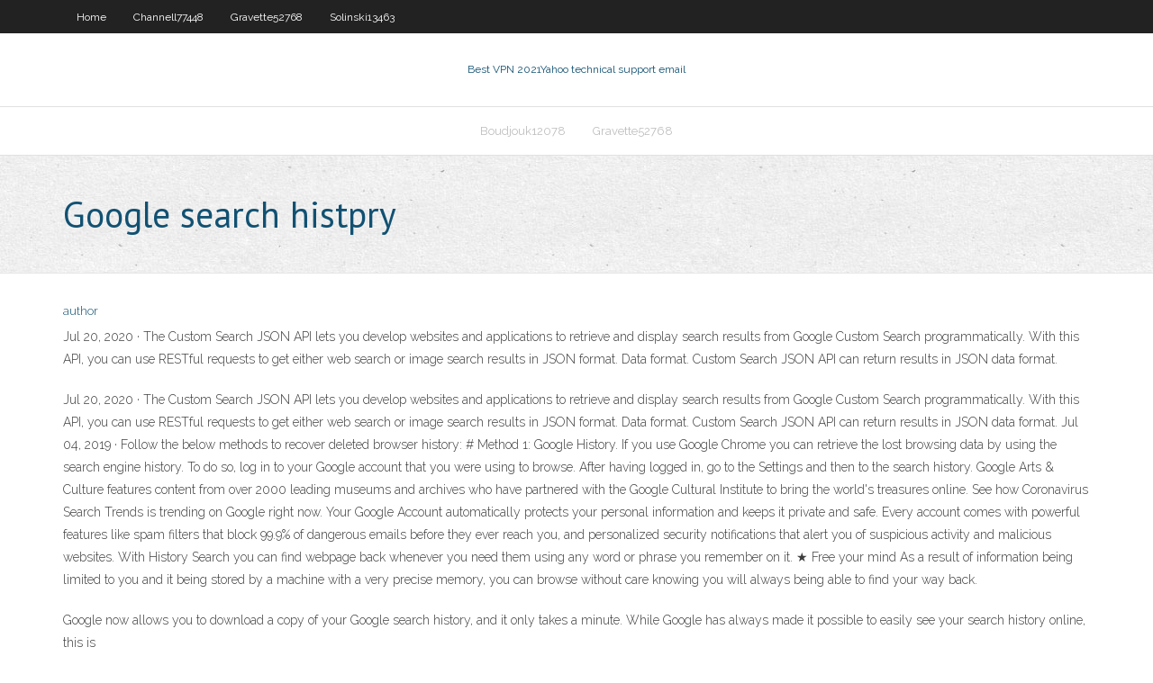

--- FILE ---
content_type: text/html; charset=utf-8
request_url: https://avpnqfmxy.netlify.app/gravette52768xafy/google-search-histpry-li.html
body_size: 3123
content:
<!DOCTYPE html><html class=" js flexbox flexboxlegacy canvas canvastext webgl no-touch geolocation postmessage no-websqldatabase indexeddb hashchange history draganddrop websockets rgba hsla multiplebgs backgroundsize borderimage borderradius boxshadow textshadow opacity cssanimations csscolumns cssgradients cssreflections csstransforms csstransforms3d csstransitions fontface generatedcontent video audio localstorage sessionstorage webworkers no-applicationcache svg inlinesvg smil svgclippaths"><head>
<meta charset="UTF-8">
<meta name="viewport" content="width=device-width">
<link rel="profile" href="//gmpg.org/xfn/11">
<!--[if lt IE 9]>

<![endif]-->
<title>Google search histpry hqxes</title>
<link rel="dns-prefetch" href="//fonts.googleapis.com">
<link rel="dns-prefetch" href="//s.w.org">
<link rel="stylesheet" id="wp-block-library-css" href="https://avpnqfmxy.netlify.app/wp-includes/css/dist/block-library/style.min.css?ver=5.3" type="text/css" media="all">
<link rel="stylesheet" id="exblog-parent-style-css" href="https://avpnqfmxy.netlify.app/wp-content/themes/experon/style.css?ver=5.3" type="text/css" media="all">
<link rel="stylesheet" id="exblog-style-css" href="https://avpnqfmxy.netlify.app/wp-content/themes/exblog/style.css?ver=1.0.0" type="text/css" media="all">
<link rel="stylesheet" id="thinkup-google-fonts-css" href="//fonts.googleapis.com/css?family=PT+Sans%3A300%2C400%2C600%2C700%7CRaleway%3A300%2C400%2C600%2C700&amp;subset=latin%2Clatin-ext" type="text/css" media="all">
<link rel="stylesheet" id="prettyPhoto-css" href="https://avpnqfmxy.netlify.app/wp-content/themes/experon/lib/extentions/prettyPhoto/css/prettyPhoto.css?ver=3.1.6" type="text/css" media="all">
<link rel="stylesheet" id="thinkup-bootstrap-css" href="https://avpnqfmxy.netlify.app/wp-content/themes/experon/lib/extentions/bootstrap/css/bootstrap.min.css?ver=2.3.2" type="text/css" media="all">
<link rel="stylesheet" id="dashicons-css" href="https://avpnqfmxy.netlify.app/wp-includes/css/dashicons.min.css?ver=5.3" type="text/css" media="all">
<link rel="stylesheet" id="font-awesome-css" href="https://avpnqfmxy.netlify.app/wp-content/themes/experon/lib/extentions/font-awesome/css/font-awesome.min.css?ver=4.7.0" type="text/css" media="all">
<link rel="stylesheet" id="thinkup-shortcodes-css" href="https://avpnqfmxy.netlify.app/wp-content/themes/experon/styles/style-shortcodes.css?ver=1.3.10" type="text/css" media="all">
<link rel="stylesheet" id="thinkup-style-css" href="https://avpnqfmxy.netlify.app/wp-content/themes/exblog/style.css?ver=1.3.10" type="text/css" media="all">
<link rel="stylesheet" id="thinkup-responsive-css" href="https://avpnqfmxy.netlify.app/wp-content/themes/experon/styles/style-responsive.css?ver=1.3.10" type="text/css" media="all">


<meta name="generator" content="WordPress 5.3">

</head>
<body class="archive category  category-17 layout-sidebar-none layout-responsive header-style1 blog-style1">
<div id="body-core" class="hfeed site">
	<header id="site-header">
	<div id="pre-header">
		<div class="wrap-safari">
		<div id="pre-header-core" class="main-navigation">
		<div id="pre-header-links-inner" class="header-links"><ul id="menu-top" class="menu"><li id="menu-item-100" class="menu-item menu-item-type-custom menu-item-object-custom menu-item-home menu-item-812"><a href="https://avpnqfmxy.netlify.app">Home</a></li><li id="menu-item-913" class="menu-item menu-item-type-custom menu-item-object-custom menu-item-home menu-item-100"><a href="https://avpnqfmxy.netlify.app/channell77448daby/">Channell77448</a></li><li id="menu-item-895" class="menu-item menu-item-type-custom menu-item-object-custom menu-item-home menu-item-100"><a href="https://avpnqfmxy.netlify.app/gravette52768xafy/">Gravette52768</a></li><li id="menu-item-40" class="menu-item menu-item-type-custom menu-item-object-custom menu-item-home menu-item-100"><a href="https://avpnqfmxy.netlify.app/solinski13463vani/">Solinski13463</a></li></ul></div>			
		</div>
		</div>
		</div>
		<!-- #pre-header -->

		<div id="header">
		<div id="header-core">

			<div id="logo">
			<a rel="home" href="https://avpnqfmxy.netlify.app/"><span rel="home" class="site-title" title="Best VPN 2021">Best VPN 2021</span><span class="site-description" title="VPN 2021">Yahoo technical support email</span></a></div>

			<div id="header-links" class="main-navigation">
			<div id="header-links-inner" class="header-links">
		<ul class="menu">
		<li></li><li id="menu-item-120" class="menu-item menu-item-type-custom menu-item-object-custom menu-item-home menu-item-100"><a href="https://avpnqfmxy.netlify.app/boudjouk12078xu/">Boudjouk12078</a></li><li id="menu-item-187" class="menu-item menu-item-type-custom menu-item-object-custom menu-item-home menu-item-100"><a href="https://avpnqfmxy.netlify.app/gravette52768xafy/">Gravette52768</a></li></ul></div>
			</div>
			<!-- #header-links .main-navigation -->

			<div id="header-nav"><a class="btn-navbar" data-toggle="collapse" data-target=".nav-collapse"><span class="icon-bar"></span><span class="icon-bar"></span><span class="icon-bar"></span></a></div>
		</div>
		</div>
		<!-- #header -->
		
		<div id="intro" class="option1"><div class="wrap-safari"><div id="intro-core"><h1 class="page-title"><span>Google search histpry</span></h1></div></div></div>
	</header>
	<!-- header -->	
	<div id="content">
	<div id="content-core">

		<div id="main">
		<div id="main-core">
	<div id="container" class="masonry" style="position: relative; height: 899.891px;">
		<div class="blog-grid element column-1 masonry-brick" style="position: absolute; left: 0px; top: 0px;">
		<header class="entry-header"><div class="entry-meta"><span class="author"><a href="https://avpnqfmxy.netlify.app/posts2.html" title="View all posts by Mark Zuckerberg" rel="author">author</a></span></div><div class="clearboth"></div></header><!-- .entry-header -->
		<div class="entry-content">
<p>Jul 20, 2020 ·  The Custom Search JSON API lets you develop websites and applications to retrieve and display search results from Google Custom Search programmatically. With this API, you can use RESTful requests to get either web search or image search results in JSON format. Data format. Custom Search JSON API can return results in JSON data format. </p>
<p>Jul 20, 2020 ·  The Custom Search JSON API lets you develop websites and applications to retrieve and display search results from Google Custom Search programmatically. With this API, you can use RESTful requests to get either web search or image search results in JSON format. Data format. Custom Search JSON API can return results in JSON data format.  Jul 04, 2019 ·  Follow the below methods to recover deleted browser history: # Method 1: Google History. If you use Google Chrome you can retrieve the lost browsing data by using the search engine history. To do so, log in to your Google account that you were using to browse. After having logged in, go to the Settings and then to the search history.  Google Arts &amp; Culture features content from over 2000 leading museums and archives who have partnered with the Google Cultural Institute to bring the world's treasures online.  See how Coronavirus Search Trends is trending on Google right now.  Your Google Account automatically protects your personal information and keeps it private and safe. Every account comes with powerful features like spam filters that block 99.9% of dangerous emails before they ever reach you, and personalized security notifications that alert you of suspicious activity and malicious websites.  With History Search you can find webpage back whenever you need them using any word or phrase you remember on it. ★ Free your mind As a result of information being limited to you and it being stored by a machine with a very precise memory, you can browse without care knowing you will always being able to find your way back. </p>
<h2></h2>
<p>Google now allows you to download a copy of your Google search history, and it only takes a minute. While Google has always made it possible to easily see your search history online, this is  </p>
<h3>Jul 10, 2017 ·  Google knows quite a lot about you based on your search history. That’s kind of the point of search, to learn about people and serve them relevant advertising. But fortunately, the company’s user-facing tools allow you to remove that knowledge at your leisure. </h3>
<p>Google Arts &amp; Culture features content from over 2000 leading museums and archives who have partnered with the Google Cultural Institute to bring the world's treasures online.  See how Coronavirus Search Trends is trending on Google right now. </p>
<ul><li></li><li></li><li></li><li></li><li></li><li></li><li></li><li></li><li></li></ul>
		</div><!-- .entry-content --><div class="clearboth"></div><!-- #post- -->
</div></div><div class="clearboth"></div>
<nav class="navigation pagination" role="navigation" aria-label="Записи">
		<h2 class="screen-reader-text">Stories</h2>
		<div class="nav-links"><span aria-current="page" class="page-numbers current">1</span>
<a class="page-numbers" href="https://avpnqfmxy.netlify.app/gravette52768xafy/">2</a>
<a class="next page-numbers" href="https://avpnqfmxy.netlify.app/posts1.php"><i class="fa fa-angle-right"></i></a></div>
	</nav>
</div><!-- #main-core -->
		</div><!-- #main -->
			</div>
	</div><!-- #content -->
	<footer>
		<div id="footer"><div id="footer-core" class="option2"><div id="footer-col1" class="widget-area one_half">		<aside class="widget widget_recent_entries">		<h3 class="footer-widget-title"><span>New Posts</span></h3>		<ul>
					<li>
					<a href="https://avpnqfmxy.netlify.app/boudjouk12078xu/vpn-tunnel-between-two-networks-nol">Vpn tunnel between two networks</a>
					</li><li>
					<a href="https://avpnqfmxy.netlify.app/channell77448daby/brasil-internet-562">Brasil internet</a>
					</li><li>
					<a href="https://avpnqfmxy.netlify.app/gravette52768xafy/windows-vpn-ssl-648">Windows vpn ssl</a>
					</li><li>
					<a href="https://avpnqfmxy.netlify.app/solinski13463vani/upstorenet-search-380">Upstore.net search</a>
					</li><li>
					<a href="https://avpnqfmxy.netlify.app/channell77448daby/how-to-wipe-my-ipad-veg">How to wipe my ipad</a>
					</li>
					</ul>
		</aside></div>
		<div id="footer-col2" class="widget-area last one_half"><aside class="widget widget_recent_entries"><h3 class="footer-widget-title"><span>Top Posts</span></h3>		<ul>
					<li>
					<a href="https://netlibmnudo.web.app/libreoffice-pour-mac-en-franzais-gratuit-3202.html">Italian proxy online</a>
					</li><li>
					<a href="https://newssoftsmohf.web.app/serie-whiskey-cavalier-temporada-2-13.html">Key vpn</a>
					</li><li>
					<a href="https://askdocsiyibxdl.netlify.app/kyoukai-no-kanata-filme-3-399.html">Ten sport live streaming online</a>
					</li><li>
					<a href="https://fastlibgujtvv.netlify.app/fantasia-power-rangers-infantil-barata-60.html">Secure internet traffic</a>
					</li><li>
					<a href="https://usenetfilespnsp.web.app/telecharger-need-for-speed-underground-2-pc-windows-7-2093.html">Netgear prosafe vpn firewall model fvs318</a>
					</li>
					</ul>
		</aside></div></div></div><!-- #footer -->		
		<div id="sub-footer">
		<div id="sub-footer-core">
			 
			<!-- .copyright --><!-- #footer-menu -->
		</div>
		</div>
	</footer><!-- footer -->
</div><!-- #body-core -->










</body></html>